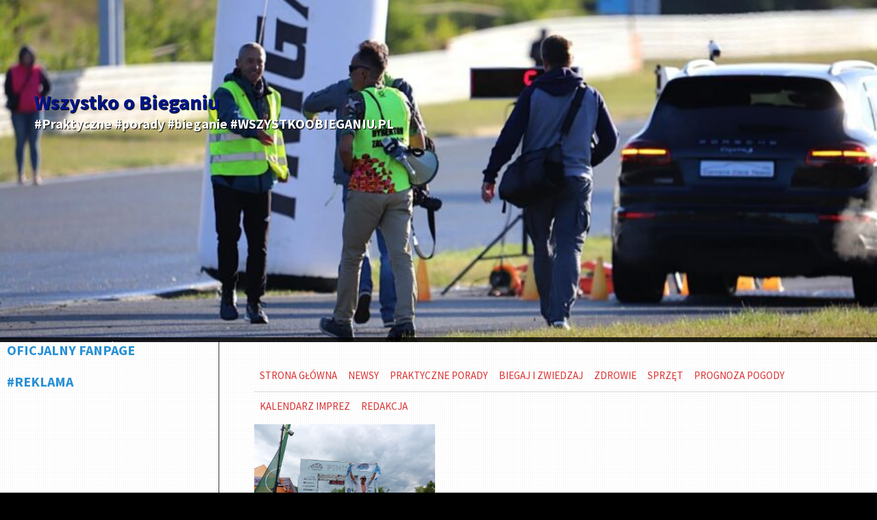

--- FILE ---
content_type: text/html; charset=UTF-8
request_url: https://wszystkoobieganiu.pl/tag/marbruk-triathlon-charzykowy/
body_size: 11997
content:
<!DOCTYPE html>
<html lang="pl-PL">
	<head>
		<meta charset="UTF-8" />
		<title>Marbruk Triathlon Charzykowy | Wszystko o Bieganiu</title>
		<meta name="viewport" content="width=device-width, initial-scale=1.0">
		<link rel="profile" href="http://gmpg.org/xfn/11">
		<link rel="pingback" href="https://wszystkoobieganiu.pl/xmlrpc.php">

		<title>Marbruk Triathlon Charzykowy &#8211; Wszystko o Bieganiu</title>
<meta name='robots' content='max-image-preview:large' />
<link rel='dns-prefetch' href='//fonts.googleapis.com' />
<link rel='dns-prefetch' href='//s.w.org' />
<link rel="alternate" type="application/rss+xml" title="Wszystko o Bieganiu &raquo; Kanał z wpisami" href="https://wszystkoobieganiu.pl/feed/" />
<link rel="alternate" type="application/rss+xml" title="Wszystko o Bieganiu &raquo; Kanał z komentarzami" href="https://wszystkoobieganiu.pl/comments/feed/" />
<link rel="alternate" type="application/rss+xml" title="Wszystko o Bieganiu &raquo; Kanał z wpisami otagowanymi jako Marbruk Triathlon Charzykowy" href="https://wszystkoobieganiu.pl/tag/marbruk-triathlon-charzykowy/feed/" />
		<!-- This site uses the Google Analytics by ExactMetrics plugin v6.7.0 - Using Analytics tracking - https://www.exactmetrics.com/ -->
							<script src="//www.googletagmanager.com/gtag/js?id=UA-103166609-1"  type="text/javascript" data-cfasync="false"></script>
			<script type="text/javascript" data-cfasync="false">
				var em_version = '6.7.0';
				var em_track_user = true;
				var em_no_track_reason = '';
				
								var disableStr = 'ga-disable-UA-103166609-1';

				/* Function to detect opted out users */
				function __gtagTrackerIsOptedOut() {
					return document.cookie.indexOf( disableStr + '=true' ) > - 1;
				}

				/* Disable tracking if the opt-out cookie exists. */
				if ( __gtagTrackerIsOptedOut() ) {
					window[disableStr] = true;
				}

				/* Opt-out function */
				function __gtagTrackerOptout() {
					document.cookie = disableStr + '=true; expires=Thu, 31 Dec 2099 23:59:59 UTC; path=/';
					window[disableStr] = true;
				}

				if ( 'undefined' === typeof gaOptout ) {
					function gaOptout() {
						__gtagTrackerOptout();
					}
				}
								window.dataLayer = window.dataLayer || [];
				if ( em_track_user ) {
					function __gtagTracker() {dataLayer.push( arguments );}
					__gtagTracker( 'js', new Date() );
					__gtagTracker( 'set', {
						'developer_id.dNDMyYj' : true,
						                    });
					__gtagTracker( 'config', 'UA-103166609-1', {
						forceSSL:true,					} );
										window.gtag = __gtagTracker;										(
						function () {
							/* https://developers.google.com/analytics/devguides/collection/analyticsjs/ */
							/* ga and __gaTracker compatibility shim. */
							var noopfn = function () {
								return null;
							};
							var newtracker = function () {
								return new Tracker();
							};
							var Tracker = function () {
								return null;
							};
							var p = Tracker.prototype;
							p.get = noopfn;
							p.set = noopfn;
							p.send = function (){
								var args = Array.prototype.slice.call(arguments);
								args.unshift( 'send' );
								__gaTracker.apply(null, args);
							};
							var __gaTracker = function () {
								var len = arguments.length;
								if ( len === 0 ) {
									return;
								}
								var f = arguments[len - 1];
								if ( typeof f !== 'object' || f === null || typeof f.hitCallback !== 'function' ) {
									if ( 'send' === arguments[0] ) {
										var hitConverted, hitObject = false, action;
										if ( 'event' === arguments[1] ) {
											if ( 'undefined' !== typeof arguments[3] ) {
												hitObject = {
													'eventAction': arguments[3],
													'eventCategory': arguments[2],
													'eventLabel': arguments[4],
													'value': arguments[5] ? arguments[5] : 1,
												}
											}
										}
										if ( typeof arguments[2] === 'object' ) {
											hitObject = arguments[2];
										}
										if ( typeof arguments[5] === 'object' ) {
											Object.assign( hitObject, arguments[5] );
										}
										if ( 'undefined' !== typeof (
											arguments[1].hitType
										) ) {
											hitObject = arguments[1];
										}
										if ( hitObject ) {
											action = 'timing' === arguments[1].hitType ? 'timing_complete' : hitObject.eventAction;
											hitConverted = mapArgs( hitObject );
											__gtagTracker( 'event', action, hitConverted );
										}
									}
									return;
								}

								function mapArgs( args ) {
									var gaKey, hit = {};
									var gaMap = {
										'eventCategory': 'event_category',
										'eventAction': 'event_action',
										'eventLabel': 'event_label',
										'eventValue': 'event_value',
										'nonInteraction': 'non_interaction',
										'timingCategory': 'event_category',
										'timingVar': 'name',
										'timingValue': 'value',
										'timingLabel': 'event_label',
									};
									for ( gaKey in gaMap ) {
										if ( 'undefined' !== typeof args[gaKey] ) {
											hit[gaMap[gaKey]] = args[gaKey];
										}
									}
									return hit;
								}

								try {
									f.hitCallback();
								} catch ( ex ) {
								}
							};
							__gaTracker.create = newtracker;
							__gaTracker.getByName = newtracker;
							__gaTracker.getAll = function () {
								return [];
							};
							__gaTracker.remove = noopfn;
							__gaTracker.loaded = true;
							window['__gaTracker'] = __gaTracker;
						}
					)();
									} else {
										console.log( "" );
					( function () {
							function __gtagTracker() {
								return null;
							}
							window['__gtagTracker'] = __gtagTracker;
							window['gtag'] = __gtagTracker;
					} )();
									}
			</script>
				<!-- / Google Analytics by ExactMetrics -->
				<script type="text/javascript">
			window._wpemojiSettings = {"baseUrl":"https:\/\/s.w.org\/images\/core\/emoji\/13.0.1\/72x72\/","ext":".png","svgUrl":"https:\/\/s.w.org\/images\/core\/emoji\/13.0.1\/svg\/","svgExt":".svg","source":{"concatemoji":"https:\/\/wszystkoobieganiu.pl\/wp-includes\/js\/wp-emoji-release.min.js?ver=5.7.14"}};
			!function(e,a,t){var n,r,o,i=a.createElement("canvas"),p=i.getContext&&i.getContext("2d");function s(e,t){var a=String.fromCharCode;p.clearRect(0,0,i.width,i.height),p.fillText(a.apply(this,e),0,0);e=i.toDataURL();return p.clearRect(0,0,i.width,i.height),p.fillText(a.apply(this,t),0,0),e===i.toDataURL()}function c(e){var t=a.createElement("script");t.src=e,t.defer=t.type="text/javascript",a.getElementsByTagName("head")[0].appendChild(t)}for(o=Array("flag","emoji"),t.supports={everything:!0,everythingExceptFlag:!0},r=0;r<o.length;r++)t.supports[o[r]]=function(e){if(!p||!p.fillText)return!1;switch(p.textBaseline="top",p.font="600 32px Arial",e){case"flag":return s([127987,65039,8205,9895,65039],[127987,65039,8203,9895,65039])?!1:!s([55356,56826,55356,56819],[55356,56826,8203,55356,56819])&&!s([55356,57332,56128,56423,56128,56418,56128,56421,56128,56430,56128,56423,56128,56447],[55356,57332,8203,56128,56423,8203,56128,56418,8203,56128,56421,8203,56128,56430,8203,56128,56423,8203,56128,56447]);case"emoji":return!s([55357,56424,8205,55356,57212],[55357,56424,8203,55356,57212])}return!1}(o[r]),t.supports.everything=t.supports.everything&&t.supports[o[r]],"flag"!==o[r]&&(t.supports.everythingExceptFlag=t.supports.everythingExceptFlag&&t.supports[o[r]]);t.supports.everythingExceptFlag=t.supports.everythingExceptFlag&&!t.supports.flag,t.DOMReady=!1,t.readyCallback=function(){t.DOMReady=!0},t.supports.everything||(n=function(){t.readyCallback()},a.addEventListener?(a.addEventListener("DOMContentLoaded",n,!1),e.addEventListener("load",n,!1)):(e.attachEvent("onload",n),a.attachEvent("onreadystatechange",function(){"complete"===a.readyState&&t.readyCallback()})),(n=t.source||{}).concatemoji?c(n.concatemoji):n.wpemoji&&n.twemoji&&(c(n.twemoji),c(n.wpemoji)))}(window,document,window._wpemojiSettings);
		</script>
		<!-- wszystkoobieganiu.pl is managing ads with Advanced Ads --><script>
						advanced_ads_ready=function(){var fns=[],listener,doc=typeof document==="object"&&document,hack=doc&&doc.documentElement.doScroll,domContentLoaded="DOMContentLoaded",loaded=doc&&(hack?/^loaded|^c/:/^loaded|^i|^c/).test(doc.readyState);if(!loaded&&doc){listener=function(){doc.removeEventListener(domContentLoaded,listener);window.removeEventListener("load",listener);loaded=1;while(listener=fns.shift())listener()};doc.addEventListener(domContentLoaded,listener);window.addEventListener("load",listener)}return function(fn){loaded?setTimeout(fn,0):fns.push(fn)}}();
						</script>
		<style type="text/css">
img.wp-smiley,
img.emoji {
	display: inline !important;
	border: none !important;
	box-shadow: none !important;
	height: 1em !important;
	width: 1em !important;
	margin: 0 .07em !important;
	vertical-align: -0.1em !important;
	background: none !important;
	padding: 0 !important;
}
</style>
	<link rel='stylesheet' id='metaslider-nivo-slider-css'  href='https://wszystkoobieganiu.pl/wp-content/plugins/ml-slider/assets/sliders/nivoslider/nivo-slider.css?ver=3.20.3' type='text/css' media='all' property='stylesheet' />
<link rel='stylesheet' id='metaslider-public-css'  href='https://wszystkoobieganiu.pl/wp-content/plugins/ml-slider/assets/metaslider/public.css?ver=3.20.3' type='text/css' media='all' property='stylesheet' />
<link rel='stylesheet' id='metaslider-nivo-slider-default-css'  href='https://wszystkoobieganiu.pl/wp-content/plugins/ml-slider/assets/sliders/nivoslider/themes/default/default.css?ver=3.20.3' type='text/css' media='all' property='stylesheet' />
<link rel='stylesheet' id='wp-block-library-css'  href='https://wszystkoobieganiu.pl/wp-includes/css/dist/block-library/style.min.css?ver=5.7.14' type='text/css' media='all' />
<link rel='stylesheet' id='easy-facebook-likebox-custom-fonts-css'  href='https://wszystkoobieganiu.pl/wp-content/plugins/easy-facebook-likebox/frontend/assets/css/esf-custom-fonts.css?ver=5.7.14' type='text/css' media='all' />
<link rel='stylesheet' id='easy-facebook-likebox-popup-styles-css'  href='https://wszystkoobieganiu.pl/wp-content/plugins/easy-facebook-likebox/facebook/frontend/assets/css/magnific-popup.css?ver=6.2.3' type='text/css' media='all' />
<link rel='stylesheet' id='easy-facebook-likebox-frontend-css'  href='https://wszystkoobieganiu.pl/wp-content/plugins/easy-facebook-likebox/facebook/frontend/assets/css/easy-facebook-likebox-frontend.css?ver=6.2.3' type='text/css' media='all' />
<link rel='stylesheet' id='easy-facebook-likebox-customizer-style-css'  href='https://wszystkoobieganiu.pl/wp-admin/admin-ajax.php?action=easy-facebook-likebox-customizer-style&#038;ver=6.2.3' type='text/css' media='all' />
<link rel='stylesheet' id='parent-style-css'  href='https://wszystkoobieganiu.pl/wp-content/themes/metro-creativex/style.css?ver=5.7.14' type='text/css' media='all' />
<link rel='stylesheet' id='metro_pirate-child-style-css'  href='https://wszystkoobieganiu.pl/wp-content/themes/metro-pirate/style.css?ver=5.7.14' type='text/css' media='all' />
<link rel='stylesheet' id='metro_creativex-style-css'  href='https://wszystkoobieganiu.pl/wp-content/themes/metro-pirate/style.css?ver=5.7.14' type='text/css' media='all' />
<link rel='stylesheet' id='metro_creativex_opensans-font-css'  href='//fonts.googleapis.com/css?family=Open+Sans%3A300italic%2C400italic%2C600italic%2C700italic%2C800italic%2C400%2C300%2C600%2C700%2C800&#038;ver=5.7.14' type='text/css' media='all' />
<link rel='stylesheet' id='metro_creativex_sourcesans-font-css'  href='//fonts.googleapis.com/css?family=Source+Sans+Pro%3A200%2C300%2C400%2C600%2C700%2C900%2C200italic%2C300italic%2C400italic%2C600italic%2C700italic%2C900italic&#038;ver=5.7.14' type='text/css' media='all' />
<link rel='stylesheet' id='esf-custom-fonts-css'  href='https://wszystkoobieganiu.pl/wp-content/plugins/easy-facebook-likebox/frontend/assets/css/esf-custom-fonts.css?ver=5.7.14' type='text/css' media='all' />
<link rel='stylesheet' id='esf-insta-frontend-css'  href='https://wszystkoobieganiu.pl/wp-content/plugins/easy-facebook-likebox//instagram/frontend/assets/css/esf-insta-frontend.css?ver=5.7.14' type='text/css' media='all' />
<link rel='stylesheet' id='esf-insta-customizer-style-css'  href='https://wszystkoobieganiu.pl/wp-admin/admin-ajax.php?action=esf-insta-customizer-style&#038;ver=5.7.14' type='text/css' media='all' />
<script type='text/javascript' src='https://wszystkoobieganiu.pl/wp-includes/js/jquery/jquery.min.js?ver=3.5.1' id='jquery-core-js'></script>
<script type='text/javascript' src='https://wszystkoobieganiu.pl/wp-includes/js/jquery/jquery-migrate.min.js?ver=3.3.2' id='jquery-migrate-js'></script>
<script type='text/javascript' src='https://wszystkoobieganiu.pl/wp-content/plugins/ml-slider/assets/sliders/nivoslider/jquery.nivo.slider.pack.js?ver=3.20.3' id='metaslider-nivo-slider-js'></script>
<script type='text/javascript' id='metaslider-nivo-slider-js-after'>
var metaslider_2260 = function($) {
            $('#metaslider_2260').nivoSlider({ 
                boxCols:7,
                boxRows:5,
                pauseTime:3000,
                effect:"fold",
                controlNav:false,
                directionNav:true,
                pauseOnHover:true,
                animSpeed:600,
                prevText:"Poprzedni",
                nextText:"Następny",
                slices:15,
                manualAdvance:false
            });
            $(document).trigger('metaslider/initialized', '#metaslider_2260');
        };
        var timer_metaslider_2260 = function() {
            var slider = !window.jQuery ? window.setTimeout(timer_metaslider_2260, 100) : !jQuery.isReady ? window.setTimeout(timer_metaslider_2260, 1) : metaslider_2260(window.jQuery);
        };
        timer_metaslider_2260();
</script>
<script type='text/javascript' id='exactmetrics-frontend-script-js-extra'>
/* <![CDATA[ */
var exactmetrics_frontend = {"js_events_tracking":"true","download_extensions":"zip,mp3,mpeg,pdf,docx,pptx,xlsx,rar","inbound_paths":"[{\"path\":\"\\\/go\\\/\",\"label\":\"affiliate\"},{\"path\":\"\\\/recommend\\\/\",\"label\":\"affiliate\"}]","home_url":"https:\/\/wszystkoobieganiu.pl","hash_tracking":"false","ua":"UA-103166609-1"};
/* ]]> */
</script>
<script type='text/javascript' src='https://wszystkoobieganiu.pl/wp-content/plugins/google-analytics-dashboard-for-wp/assets/js/frontend-gtag.min.js?ver=6.7.0' id='exactmetrics-frontend-script-js'></script>
<script type='text/javascript' src='https://wszystkoobieganiu.pl/wp-content/plugins/easy-facebook-likebox/facebook/frontend/assets/js/jquery.magnific-popup.min.js?ver=6.2.3' id='easy-facebook-likebox-popup-script-js'></script>
<script type='text/javascript' id='easy-facebook-likebox-public-script-js-extra'>
/* <![CDATA[ */
var public_ajax = {"ajax_url":"https:\/\/wszystkoobieganiu.pl\/wp-admin\/admin-ajax.php","efbl_is_fb_pro":""};
/* ]]> */
</script>
<script type='text/javascript' src='https://wszystkoobieganiu.pl/wp-content/plugins/easy-facebook-likebox/facebook/frontend/assets/js/public.js?ver=6.2.3' id='easy-facebook-likebox-public-script-js'></script>
<script type='text/javascript' id='advanced-ads-advanced-js-js-extra'>
/* <![CDATA[ */
var advads_options = {"blog_id":"1","privacy":{"enabled":false,"state":"not_needed"}};
/* ]]> */
</script>
<script type='text/javascript' src='https://wszystkoobieganiu.pl/wp-content/plugins/advanced-ads/public/assets/js/advanced.min.js?ver=1.24.2' id='advanced-ads-advanced-js-js'></script>
<script type='text/javascript' src='https://wszystkoobieganiu.pl/wp-content/plugins/easy-facebook-likebox/frontend/assets/js/imagesloaded.pkgd.min.js?ver=5.7.14' id='imagesloaded.pkgd.min-js'></script>
<script type='text/javascript' id='esf-insta-public-js-extra'>
/* <![CDATA[ */
var esf_insta = {"ajax_url":"https:\/\/wszystkoobieganiu.pl\/wp-admin\/admin-ajax.php","version":"free","nonce":"0f8a535cd9"};
/* ]]> */
</script>
<script type='text/javascript' src='https://wszystkoobieganiu.pl/wp-content/plugins/easy-facebook-likebox//instagram/frontend/assets/js/esf-insta-public.js?ver=1' id='esf-insta-public-js'></script>
<link rel="https://api.w.org/" href="https://wszystkoobieganiu.pl/wp-json/" /><link rel="alternate" type="application/json" href="https://wszystkoobieganiu.pl/wp-json/wp/v2/tags/759" /><link rel="EditURI" type="application/rsd+xml" title="RSD" href="https://wszystkoobieganiu.pl/xmlrpc.php?rsd" />
<link rel="wlwmanifest" type="application/wlwmanifest+xml" href="https://wszystkoobieganiu.pl/wp-includes/wlwmanifest.xml" /> 
<meta name="generator" content="WordPress 5.7.14" />
<style type="text/css" id="custom-background-css">
body.custom-background { background-color: #000000; }
</style>
	<link rel="icon" href="https://wszystkoobieganiu.pl/wp-content/uploads/2018/03/cropped-Wszystkoobieganiu.pl_cover_facebook-32x32.jpg" sizes="32x32" />
<link rel="icon" href="https://wszystkoobieganiu.pl/wp-content/uploads/2018/03/cropped-Wszystkoobieganiu.pl_cover_facebook-192x192.jpg" sizes="192x192" />
<link rel="apple-touch-icon" href="https://wszystkoobieganiu.pl/wp-content/uploads/2018/03/cropped-Wszystkoobieganiu.pl_cover_facebook-180x180.jpg" />
<meta name="msapplication-TileImage" content="https://wszystkoobieganiu.pl/wp-content/uploads/2018/03/cropped-Wszystkoobieganiu.pl_cover_facebook-270x270.jpg" />
		<style type="text/css" id="wp-custom-css">
			div.advads-edit-bar {
    position: relative;
    top: auto;
    left: auto;
    height: initial;
    display: block;
    z-index: 10000;
    animation: advads-edit-appear 2s linear 1;
}

nav { display: none; }
.left-sidebar { padding-top: 0px; }
.left-sidebar li { line-height: 2rem; font-family: Arial; font-size: 1.2rem; min-height: 2rem;}
.left-sidebar li a {color: grey !important }

.header-top-image {
    max-height: 600px;
    width: 100%;
    overflow: hidden;
    margin-top: -100px;
}

.openmenuresp {
	display: none;
}

.left-sidebar aside {
	margin-top: 0;
	margin-bottom: 20px;
	width: 94%;
	float: none !important;
	padding-left: 10px;
}


#topside {
	padding-top: 25px;
}

#logo {
	  padding-bottom: 20px;
    z-index: 1000;
    position: absolute;
    top: 80px;
    left: 0;
    margin: 50px;
    color: #fff !important;
    text-shadow: 1px 1px 1px #000;
}

#topside h1 {
	display: none;
}

.left-sidebar .widget-title {
	  line-height: 1.2em;
    margin-bottom: 20px;
}

.adsbygoogle {
    height: auto !important;
}

#searchform {
	display: none;
}

#topside .pages {
    width: 100%;
}

#topside .pages ul a {
    line-height: 4.6rem;
    color: #000 !important;
    font-size: 1.5rem;
    font-weight: 400;
    display: block;
    padding: 0px 8px;
    width: 100%;
    text-transform: uppercase;
}

#topside .pages li li a {
    color: #fff !important;
    padding: 0;
    line-height: 2.6rem;
}

.logo-img {
	  position: relative;
    margin-top: 20px;
    margin-left: 50px;
}

.bg-stuff {
	min-height: 402px;
	max-height: 402px;
	overflow: hidden;
}

.bg-stuff .post_content a {
	height: 72px;
    display: table-cell !important;
    vertical-align: middle;
}

.bg-stuff .img img {
	min-height: 200px;
	max-height: 200px;
}

.wszys-pod-naglowkiem a {
	width: 100%;
    margin: auto;
    text-align: center;
    display: block;
}

@media (max-width: 768px) and (orientation: portrait) {
	#logo {
		top: 20px;
		width: 100%;
	}

	#logo h1 {
		font-size: 24px;
	}

	#logo h2 {
		font-size: 14px;
		width: 100%;
	}
	
	.bg-stuff .img img {
    min-height: auto;
    max-height: initial;
  }
}

@media (max-width: 576px) and (orientation: portrait) {
	.logo-img {
		max-width: 320px;
		width: 100%;
		position: relative;
		margin-top: 20px;
		margin-left: 5px;
	}
}

.post blockquote {
    background: #FFF;
}

#topside {
    min-height: 9.5rem;
}		</style>
			</head>
	<body class="archive tag tag-marbruk-triathlon-charzykowy tag-759 custom-background aa-prefix-wszys-">
<div class="header-top-image">
<a href="http://wszystkoobieganiu.pl/"><img src="http://wszystkoobieganiu.pl/wp-content/uploads/2018/03/logo.png" class="logo-img" /></a>
<div id="metaslider-id-2260" style="width: 100%;" class="ml-slider-3-20-3 metaslider metaslider-nivo metaslider-2260 ml-slider">
    <div id="metaslider_container_2260">
        <div class='slider-wrapper theme-default'><div class='ribbon'></div><div id='metaslider_2260' class='nivoSlider'><img src="https://wszystkoobieganiu.pl/wp-content/uploads/2018/03/logo-890x400.jpg" height="400" width="890" title="logo" alt="" class="slider-2260 slide-2323" /><img src="https://wszystkoobieganiu.pl/wp-content/uploads/2023/10/IMG-8711-890x400.jpg" height="400" width="890" data-caption="V Bieg Ognia i Wody #10km #wyścigowadycha" title="IMG-8711" alt="" class="slider-2260 slide-7128" /><img src="https://wszystkoobieganiu.pl/wp-content/uploads/2024/07/buty-publikacja-1-826x371.jpg" height="400" width="890" title="buty publikacja" alt="" class="slider-2260 slide-10352" /><img src="https://wszystkoobieganiu.pl/wp-content/uploads/2025/10/VIII-Bieg-Ognia-i-Wody-tor-Poznan-09-890x400.jpg" height="400" width="890" title="VIII-Bieg-Ognia-i-Wody-tor-Poznan-09" alt="" class="slider-2260 slide-10671" /><img src="https://wszystkoobieganiu.pl/wp-content/uploads/2022/10/Bursztynowy_Festiwal_Biegowy_2019-103-890x400.jpg" height="400" width="890" title="Bursztynowy_Festiwal_Biegowy_2019-103" alt="" class="slider-2260 slide-10672" /></div></div>
        
    </div>
</div></div>

		
	<header class="header">
						<div id="logo">
				
				
				<div class="header-logo-wrap"><h1 class='site-title'><a href='https://wszystkoobieganiu.pl/' title='Wszystko o Bieganiu' rel='home'>Wszystko o Bieganiu</a></h1><h2 class='site-description'>#Praktyczne #porady #bieganie #WSZYSTKOOBIEGANIU.PL</h2></div>			</div><!-- /logo -->
			<div class="openmenuresp">Menu</div>
						<div class="navrespgradient"></div>
				
	<nav>
		
				<a href="https://wszystkoobieganiu.pl/category/praktyczne-porady/abc-dla-poczatkujacych/" class="color-code" title="ABC dla początkujących">
					<span>ABC dla początkujących</span>
					<div class="read bg-code">
						<p>55</p><span>articles</span>
					</div>
				</a>
				<a href="https://wszystkoobieganiu.pl/category/academic-writing-2018/" class="color-code" title="Academic Writing 2018">
					<span>Academic Writing 2018</span>
					<div class="read bg-code">
						<p>1</p><span>article</span>
					</div>
				</a>
				<a href="https://wszystkoobieganiu.pl/category/akademia-mlodych-olimpijczykow/" class="color-code" title="Akademia Młodych Olimpijczyków">
					<span>Akademia Młodych Olimpijczyków</span>
					<div class="read bg-code">
						<p>11</p><span>articles</span>
					</div>
				</a>
				<a href="https://wszystkoobieganiu.pl/category/nasze-imprezy/" class="color-code" title="Biegaj i Zwiedzaj">
					<span>Biegaj i Zwiedzaj</span>
					<div class="read bg-code">
						<p>171</p><span>articles</span>
					</div>
				</a>
				<a href="https://wszystkoobieganiu.pl/category/duathlon-tor-poznan/" class="color-code" title="Duathlon Tor Poznań">
					<span>Duathlon Tor Poznań</span>
					<div class="read bg-code">
						<p>6</p><span>articles</span>
					</div>
				</a>
				<a href="https://wszystkoobieganiu.pl/category/inne-sporty/" class="color-code" title="inne sporty">
					<span>inne sporty</span>
					<div class="read bg-code">
						<p>2</p><span>articles</span>
					</div>
				</a>
				<a href="https://wszystkoobieganiu.pl/category/zdrowie/kontuzje/" class="color-code" title="Kontuzje">
					<span>Kontuzje</span>
					<div class="read bg-code">
						<p>18</p><span>articles</span>
					</div>
				</a>
				<a href="https://wszystkoobieganiu.pl/category/meet-russian-girls/" class="color-code" title="Meet Russian Girls">
					<span>Meet Russian Girls</span>
					<div class="read bg-code">
						<p>1</p><span>article</span>
					</div>
				</a>
				<a href="https://wszystkoobieganiu.pl/category/nasz-patronat/" class="color-code" title="Nasz Patronat">
					<span>Nasz Patronat</span>
					<div class="read bg-code">
						<p>25</p><span>articles</span>
					</div>
				</a>
				<a href="https://wszystkoobieganiu.pl/category/newsy/" class="color-code" title="NEWSY">
					<span>NEWSY</span>
					<div class="read bg-code">
						<p>691</p><span>articles</span>
					</div>
				</a>
				<a href="https://wszystkoobieganiu.pl/category/sprzet/obuwie/" class="color-code" title="Obuwie">
					<span>Obuwie</span>
					<div class="read bg-code">
						<p>10</p><span>articles</span>
					</div>
				</a>
				<a href="https://wszystkoobieganiu.pl/category/sprzet/odziez/" class="color-code" title="Odzież">
					<span>Odzież</span>
					<div class="read bg-code">
						<p>6</p><span>articles</span>
					</div>
				</a>
				<a href="https://wszystkoobieganiu.pl/category/praktyczne-porady/odzywianie/" class="color-code" title="Odżywianie">
					<span>Odżywianie</span>
					<div class="read bg-code">
						<p>29</p><span>articles</span>
					</div>
				</a>
				<a href="https://wszystkoobieganiu.pl/category/praktyczne-porady/plany-treningowe/" class="color-code" title="Plany treningowe">
					<span>Plany treningowe</span>
					<div class="read bg-code">
						<p>22</p><span>articles</span>
					</div>
				</a>
				<a href="https://wszystkoobieganiu.pl/category/praktyczne-porady/" class="color-code" title="Praktyczne Porady">
					<span>Praktyczne Porady</span>
					<div class="read bg-code">
						<p>96</p><span>articles</span>
					</div>
				</a>
				<a href="https://wszystkoobieganiu.pl/category/przygotowanie-kondycyjne/" class="color-code" title="przygotowanie kondycyjne">
					<span>przygotowanie kondycyjne</span>
					<div class="read bg-code">
						<p>3</p><span>articles</span>
					</div>
				</a>
				<a href="https://wszystkoobieganiu.pl/category/zdrowie/psychologia-sportu/" class="color-code" title="Psychologia sportu">
					<span>Psychologia sportu</span>
					<div class="read bg-code">
						<p>27</p><span>articles</span>
					</div>
				</a>
				<a href="https://wszystkoobieganiu.pl/category/zdrowie/regeneracja/" class="color-code" title="Regeneracja">
					<span>Regeneracja</span>
					<div class="read bg-code">
						<p>39</p><span>articles</span>
					</div>
				</a>
				<a href="https://wszystkoobieganiu.pl/category/sprzet/" class="color-code" title="Sprzęt">
					<span>Sprzęt</span>
					<div class="read bg-code">
						<p>21</p><span>articles</span>
					</div>
				</a>
				<a href="https://wszystkoobieganiu.pl/category/sprzet/technologie/" class="color-code" title="Technologie">
					<span>Technologie</span>
					<div class="read bg-code">
						<p>11</p><span>articles</span>
					</div>
				</a>
				<a href="https://wszystkoobieganiu.pl/category/triathlon/" class="color-code" title="Triathlon">
					<span>Triathlon</span>
					<div class="read bg-code">
						<p>30</p><span>articles</span>
					</div>
				</a>
				<a href="https://wszystkoobieganiu.pl/category/newsy/zapowiedzi/" class="color-code" title="Zapowiedzi">
					<span>Zapowiedzi</span>
					<div class="read bg-code">
						<p>250</p><span>articles</span>
					</div>
				</a>
				<a href="https://wszystkoobieganiu.pl/category/zdrowie/" class="color-code" title="Zdrowie">
					<span>Zdrowie</span>
					<div class="read bg-code">
						<p>78</p><span>articles</span>
					</div>
				</a>	</nav>
	
	<div class="left-sidebar sidebar-desktop">
		<aside id="easy_facebook_page_plugin-2" class="widget widget_easy_facebook_page_plugin"><h3 class="widget-title">OFICJALNY FANPAGE</h3><div id="fb-root"></div>
					<script>(function(d, s, id) {
					  var js, fjs = d.getElementsByTagName(s)[0];
					  if (d.getElementById(id)) return;
					  js = d.createElement(s); js.id = id;
					  js.async=true; 
					  js.src = "//connect.facebook.net/pl_PL/all.js#xfbml=1&appId=395202813876688";
					  fjs.parentNode.insertBefore(js, fjs);
					}(document, 'script', 'facebook-jssdk'));</script> <div class="efbl-like-box 1">
							<div class="fb-page" data-animclass="fadeIn" data-href="https://www.facebook.com/wszystkoobieganiu" data-hide-cover=false data-width="330"   data-height="" data-show-facepile=false  data-show-posts=false data-adapt-container-width=true data-hide-cta=false data-small-header="false">
							</div> 
							
						</div>
					</aside><br style="clear:both"><aside class="widget wszys-widget"><h3 class="widget-title">#REKLAMA</h3><div style="margin-left: auto; margin-right: auto; text-align: center; clear: both; " id="wszys-1784348627"><script async src="//pagead2.googlesyndication.com/pagead/js/adsbygoogle.js"></script>
<ins class="adsbygoogle" style="display:inline-block;width:220px;height:600px;" 
data-ad-client="ca-pub-4830703668980468" 
data-ad-slot="3938586721"></ins> 
<script> 
(adsbygoogle = window.adsbygoogle || []).push({}); 
</script>
</div></aside><br style="clear:both">
		<aside id="recent-posts-2" class="widget widget_recent_entries">
		<h3 class="widget-title">#NAJNOWSZE WIADOMOŚCI</h3>
		<ul>
											<li>
					<a href="https://wszystkoobieganiu.pl/zdrowa-dieta-weglowodany-w-diecie-biegacza/">Zdrowa dieta. Węglowodany w diecie biegacza</a>
									</li>
											<li>
					<a href="https://wszystkoobieganiu.pl/dlaczego-warto-rozpoczac-treningi-biegowe/">Dlaczego warto rozpocząć treningi biegowe?</a>
									</li>
											<li>
					<a href="https://wszystkoobieganiu.pl/starter-strategia-osiagania-celow/">Praktyczne porady Przemka Walewskiego. Zaplanuj strategię i rusz do walki!</a>
									</li>
											<li>
					<a href="https://wszystkoobieganiu.pl/henryk-braun-kto-biega-cale-zycie-ten-sie-czuje-znakomicie/">Henryk Braun: Kto biega całe życie, ten się czuje znakomicie!</a>
									</li>
											<li>
					<a href="https://wszystkoobieganiu.pl/starter-dzien-zawodow-i-prawa-murphyego/">Praktyczne porady Przemka Walewskiego. Przygotuj się do pierwszego startu w Nowym Roku!</a>
									</li>
											<li>
					<a href="https://wszystkoobieganiu.pl/zdrowo-i-swiatecznie-przy-wigilijnym-stole/">Przy świątecznym stole  radośnie, smacznie i &#8230; zdrowo!</a>
									</li>
											<li>
					<a href="https://wszystkoobieganiu.pl/praktyczne-porady-przemka-walewskiego-pesel-czyli-jak-mierzyc-zamiary-wedlug-wieku/">Praktyczne porady Przemka Walewskiego. PESEL? Nie bój się nowych wyzwań!</a>
									</li>
											<li>
					<a href="https://wszystkoobieganiu.pl/nie-poddawaj-sie-zwyciestwo-to-cos-wiecej-niz-pierwsze-miejsce/">Praktyczne porady Przemka Walewskiego. Zwycięstwo to coś więcej niż tylko pierwsze miejsce!</a>
									</li>
											<li>
					<a href="https://wszystkoobieganiu.pl/zapraszamy-na-trening-z-legenda-maratonow-haile-gebrselassie/">Zapraszamy na trening z legendarnym Haile Gebrselassie!</a>
									</li>
											<li>
					<a href="https://wszystkoobieganiu.pl/jak-aktywnosc-fizyczna-wplywa-na-odzywienie-organizmu/">Dlaczego należy regularnie robić badania będąc osobą aktywną fizycznie?</a>
									</li>
					</ul>

		</aside><br style="clear:both"><aside id="text-2" class="widget widget_text"><h3 class="widget-title">NASZE REKOMENDACJE</h3>			<div class="textwidget"><p align="center"><a href="http://www.trigar.pl" target="_blanc" rel="noopener"><img loading="lazy" class="" src="http://wszystkoobieganiu.pl/wp-content/uploads/2017/06/trigar_logo.jpg" alt="Logo Trigar" width="160" height="41" /></a> <a href="http://www.dynasplint.pl" target="_blanc" rel="noopener"><img loading="lazy" class="" src="http://wszystkoobieganiu.pl/wp-content/uploads/2017/06/logo_dynsplint.jpg" alt="Logo Dynsplint" width="129" height="80" /></a> <a href="http://www.itaka.pl/"><img loading="lazy" class="" src="http://wszystkoobieganiu.pl/wp-content/uploads/2017/07/logo_itaka.png" alt="Logo Itaka" width="119" height="84" /></a> <a href="http://www.telewizjastk.pl/"><img loading="lazy" class="" src="http://wszystkoobieganiu.pl/wp-content/uploads/2017/07/LOGO_STK.jpg" alt="Logo Telewizji STK" width="127" height="58" /></a> <a href="http://www.martombike.com" target="_blanc" rel="noopener"><img loading="lazy" class="" src="http://wszystkoobieganiu.pl/wp-content/uploads/2017/06/logo_martombike.png" alt="Logo Martombike" width="123" height="67" /></a> <a href="https://www.abcgps.pl/"><img loading="lazy" class="alignnone size-full wp-image-6714" src="http://wszystkoobieganiu.pl/wp-content/uploads/2019/12/abc_logo_small.png" alt="abcGPS.pl - zegarki do biegania Garmin" width="180" height="74" /></a> <a href="https://boboking.pl/"><img loading="lazy" class="alignnone size-full wp-image-6715" src="http://wszystkoobieganiu.pl/wp-content/uploads/2019/12/boboking_logo_small.png" alt="BoboKing.pl - foteliki i wózki dla dzieci " width="180" height="76" /></a></p>
</div>
		</aside><br style="clear:both"><aside id="tag_cloud-2" class="widget widget_tag_cloud"><h3 class="widget-title">#TAGI NA TOPIE</h3><div class="tagcloud"><a href="https://wszystkoobieganiu.pl/tag/5-km/" class="tag-cloud-link tag-link-87 tag-link-position-1" style="font-size: 14.898550724638pt;" aria-label="5 km (42 elementy)">5 km</a>
<a href="https://wszystkoobieganiu.pl/tag/10-km/" class="tag-cloud-link tag-link-83 tag-link-position-2" style="font-size: 13.782608695652pt;" aria-label="10 km (32 elementy)">10 km</a>
<a href="https://wszystkoobieganiu.pl/tag/agrobex/" class="tag-cloud-link tag-link-222 tag-link-position-3" style="font-size: 9.3188405797101pt;" aria-label="Agrobex (11 elementów)">Agrobex</a>
<a href="https://wszystkoobieganiu.pl/tag/agrobex-cykl-biegow-5-5/" class="tag-cloud-link tag-link-140 tag-link-position-4" style="font-size: 12.565217391304pt;" aria-label="Agrobex Cykl Biegów 5/5 (24 elementy)">Agrobex Cykl Biegów 5/5</a>
<a href="https://wszystkoobieganiu.pl/tag/automobilklub-wielkopolski/" class="tag-cloud-link tag-link-240 tag-link-position-5" style="font-size: 13.478260869565pt;" aria-label="Automobilklub Wielkopolski (30 elementów)">Automobilklub Wielkopolski</a>
<a href="https://wszystkoobieganiu.pl/tag/bieg-agrobex-zalasewska-piatka/" class="tag-cloud-link tag-link-129 tag-link-position-6" style="font-size: 8.5072463768116pt;" aria-label="Bieg Agrobex zalasewska Piątka (9 elementów)">Bieg Agrobex zalasewska Piątka</a>
<a href="https://wszystkoobieganiu.pl/tag/biegaj-i-zwiedzaj/" class="tag-cloud-link tag-link-16 tag-link-position-7" style="font-size: 18.753623188406pt;" aria-label="biegaj i zwiedzaj (102 elementy)">biegaj i zwiedzaj</a>
<a href="https://wszystkoobieganiu.pl/tag/bieg-charytatywny/" class="tag-cloud-link tag-link-167 tag-link-position-8" style="font-size: 9.6231884057971pt;" aria-label="bieg charytatywny (12 elementów)">bieg charytatywny</a>
<a href="https://wszystkoobieganiu.pl/tag/bieg-czekoladowy/" class="tag-cloud-link tag-link-97 tag-link-position-9" style="font-size: 13.68115942029pt;" aria-label="Bieg Czekoladowy (31 elementów)">Bieg Czekoladowy</a>
<a href="https://wszystkoobieganiu.pl/tag/biegi-gorskie/" class="tag-cloud-link tag-link-13 tag-link-position-10" style="font-size: 11.753623188406pt;" aria-label="biegi górskie (20 elementów)">biegi górskie</a>
<a href="https://wszystkoobieganiu.pl/tag/biegi-w-terenie/" class="tag-cloud-link tag-link-11 tag-link-position-11" style="font-size: 9.3188405797101pt;" aria-label="biegi w terenie (11 elementów)">biegi w terenie</a>
<a href="https://wszystkoobieganiu.pl/tag/bieg-ognia-i-wody/" class="tag-cloud-link tag-link-173 tag-link-position-12" style="font-size: 11.753623188406pt;" aria-label="Bieg Ognia i Wody (20 elementów)">Bieg Ognia i Wody</a>
<a href="https://wszystkoobieganiu.pl/tag/bieg-po-schodach/" class="tag-cloud-link tag-link-15 tag-link-position-13" style="font-size: 11.95652173913pt;" aria-label="bieg po schodach (21 elementów)">bieg po schodach</a>
<a href="https://wszystkoobieganiu.pl/tag/bieg-po-schodach-collegium-altum/" class="tag-cloud-link tag-link-206 tag-link-position-14" style="font-size: 9.6231884057971pt;" aria-label="Bieg po schodach Collegium Altum (12 elementów)">Bieg po schodach Collegium Altum</a>
<a href="https://wszystkoobieganiu.pl/tag/dieta/" class="tag-cloud-link tag-link-34 tag-link-position-15" style="font-size: 11.347826086957pt;" aria-label="dieta (18 elementów)">dieta</a>
<a href="https://wszystkoobieganiu.pl/tag/domix-agd-poznan/" class="tag-cloud-link tag-link-626 tag-link-position-16" style="font-size: 9.6231884057971pt;" aria-label="Domix AGD Poznań (12 elementów)">Domix AGD Poznań</a>
<a href="https://wszystkoobieganiu.pl/tag/duathlon-tor-poznan/" class="tag-cloud-link tag-link-125 tag-link-position-17" style="font-size: 10.028985507246pt;" aria-label="Duathlon Tor Poznań (13 elementów)">Duathlon Tor Poznań</a>
<a href="https://wszystkoobieganiu.pl/tag/dynasplint/" class="tag-cloud-link tag-link-250 tag-link-position-18" style="font-size: 13.072463768116pt;" aria-label="Dynasplint (27 elementów)">Dynasplint</a>
<a href="https://wszystkoobieganiu.pl/tag/korona-polskich-polmaratonow/" class="tag-cloud-link tag-link-138 tag-link-position-19" style="font-size: 10.028985507246pt;" aria-label="Korona Polskich Półmaratonów (13 elementów)">Korona Polskich Półmaratonów</a>
<a href="https://wszystkoobieganiu.pl/tag/korona-wielkopolski-w-polmaratonie-2/" class="tag-cloud-link tag-link-78 tag-link-position-20" style="font-size: 13.68115942029pt;" aria-label="Korona Wielkopolski w Półmaratonie (31 elementów)">Korona Wielkopolski w Półmaratonie</a>
<a href="https://wszystkoobieganiu.pl/tag/koronawirus/" class="tag-cloud-link tag-link-497 tag-link-position-21" style="font-size: 8.5072463768116pt;" aria-label="Koronawirus (9 elementów)">Koronawirus</a>
<a href="https://wszystkoobieganiu.pl/tag/maraton/" class="tag-cloud-link tag-link-19 tag-link-position-22" style="font-size: 17.536231884058pt;" aria-label="maraton (77 elementów)">maraton</a>
<a href="https://wszystkoobieganiu.pl/tag/millano/" class="tag-cloud-link tag-link-625 tag-link-position-23" style="font-size: 10.028985507246pt;" aria-label="Millano (13 elementów)">Millano</a>
<a href="https://wszystkoobieganiu.pl/tag/mistrzostwa-wielkopolski-policji-10-km/" class="tag-cloud-link tag-link-185 tag-link-position-24" style="font-size: 11.144927536232pt;" aria-label="Mistrzostwa Wielkopolski Policji 10 km (17 elementów)">Mistrzostwa Wielkopolski Policji 10 km</a>
<a href="https://wszystkoobieganiu.pl/tag/nasz-patronat/" class="tag-cloud-link tag-link-107 tag-link-position-25" style="font-size: 22pt;" aria-label="Nasz Patronat (214 elementów)">Nasz Patronat</a>
<a href="https://wszystkoobieganiu.pl/tag/nawodnienie/" class="tag-cloud-link tag-link-29 tag-link-position-26" style="font-size: 8pt;" aria-label="nawodnienie (8 elementów)">nawodnienie</a>
<a href="https://wszystkoobieganiu.pl/tag/poznan/" class="tag-cloud-link tag-link-451 tag-link-position-27" style="font-size: 10.536231884058pt;" aria-label="Poznań (15 elementów)">Poznań</a>
<a href="https://wszystkoobieganiu.pl/tag/praktyczne-porady/" class="tag-cloud-link tag-link-108 tag-link-position-28" style="font-size: 14.492753623188pt;" aria-label="praktyczne porady (38 elementów)">praktyczne porady</a>
<a href="https://wszystkoobieganiu.pl/tag/przemek-walewski/" class="tag-cloud-link tag-link-131 tag-link-position-29" style="font-size: 12.869565217391pt;" aria-label="Przemek Walewski (26 elementów)">Przemek Walewski</a>
<a href="https://wszystkoobieganiu.pl/tag/przystan-posnania/" class="tag-cloud-link tag-link-492 tag-link-position-30" style="font-size: 9.6231884057971pt;" aria-label="Przystań Posnania (12 elementów)">Przystań Posnania</a>
<a href="https://wszystkoobieganiu.pl/tag/puchar-polski-psp-w-biegach/" class="tag-cloud-link tag-link-175 tag-link-position-31" style="font-size: 8.5072463768116pt;" aria-label="Puchar Polski PSP w biegach (9 elementów)">Puchar Polski PSP w biegach</a>
<a href="https://wszystkoobieganiu.pl/tag/puchar-wielkopolski-sluzb-mundurowych/" class="tag-cloud-link tag-link-408 tag-link-position-32" style="font-size: 10.536231884058pt;" aria-label="Puchar Wielkopolski Służb Mundurowych (15 elementów)">Puchar Wielkopolski Służb Mundurowych</a>
<a href="https://wszystkoobieganiu.pl/tag/polmaraton/" class="tag-cloud-link tag-link-28 tag-link-position-33" style="font-size: 17.434782608696pt;" aria-label="półmaraton (74 elementy)">półmaraton</a>
<a href="https://wszystkoobieganiu.pl/tag/strategia-zwyciezcy/" class="tag-cloud-link tag-link-43 tag-link-position-34" style="font-size: 8.5072463768116pt;" aria-label="strategia zwycięzcy (9 elementów)">strategia zwycięzcy</a>
<a href="https://wszystkoobieganiu.pl/tag/super-league-triathlon/" class="tag-cloud-link tag-link-38 tag-link-position-35" style="font-size: 10.333333333333pt;" aria-label="Super League Triathlon (14 elementów)">Super League Triathlon</a>
<a href="https://wszystkoobieganiu.pl/tag/tor-poznan/" class="tag-cloud-link tag-link-236 tag-link-position-36" style="font-size: 9.3188405797101pt;" aria-label="Tor Poznań (11 elementów)">Tor Poznań</a>
<a href="https://wszystkoobieganiu.pl/tag/tor-poznan-bieg-formula-1/" class="tag-cloud-link tag-link-126 tag-link-position-37" style="font-size: 8.9130434782609pt;" aria-label="Tor Poznań Bieg Formuła 1 (10 elementów)">Tor Poznań Bieg Formuła 1</a>
<a href="https://wszystkoobieganiu.pl/tag/tor-poznan-track-day/" class="tag-cloud-link tag-link-241 tag-link-position-38" style="font-size: 13.68115942029pt;" aria-label="Tor Poznań Track Day (31 elementów)">Tor Poznań Track Day</a>
<a href="https://wszystkoobieganiu.pl/tag/triathlon/" class="tag-cloud-link tag-link-17 tag-link-position-39" style="font-size: 14.695652173913pt;" aria-label="triathlon (40 elementów)">triathlon</a>
<a href="https://wszystkoobieganiu.pl/tag/trigar-pl/" class="tag-cloud-link tag-link-153 tag-link-position-40" style="font-size: 11.347826086957pt;" aria-label="TRIGAR.PL (18 elementów)">TRIGAR.PL</a>
<a href="https://wszystkoobieganiu.pl/tag/ultramaraton/" class="tag-cloud-link tag-link-14 tag-link-position-41" style="font-size: 8.5072463768116pt;" aria-label="ultramaraton (9 elementów)">ultramaraton</a>
<a href="https://wszystkoobieganiu.pl/tag/uniwersytet-ekonomiczny/" class="tag-cloud-link tag-link-401 tag-link-position-42" style="font-size: 10.028985507246pt;" aria-label="Uniwersytet Ekonomiczny (13 elementów)">Uniwersytet Ekonomiczny</a>
<a href="https://wszystkoobieganiu.pl/tag/wszystkoobieganiu-pl/" class="tag-cloud-link tag-link-116 tag-link-position-43" style="font-size: 10.333333333333pt;" aria-label="wszystkoobieganiu.pl (14 elementów)">wszystkoobieganiu.pl</a>
<a href="https://wszystkoobieganiu.pl/tag/zdrowe-odzywianie/" class="tag-cloud-link tag-link-91 tag-link-position-44" style="font-size: 11.550724637681pt;" aria-label="zdrowe odżywianie (19 elementów)">zdrowe odżywianie</a>
<a href="https://wszystkoobieganiu.pl/tag/zdrowe-zasady/" class="tag-cloud-link tag-link-204 tag-link-position-45" style="font-size: 10.840579710145pt;" aria-label="zdrowe zasady (16 elementów)">zdrowe zasady</a></div>
</aside><br style="clear:both"><aside id="advads_ad_widget-3" class="widget wszys-widget"><div style="margin-left: auto; margin-right: auto; text-align: center; clear: both; " id="wszys-1514544269"><script async src="//pagead2.googlesyndication.com/pagead/js/adsbygoogle.js"></script>
<ins class="adsbygoogle" style="display:inline-block;width:220px;height:600px;" 
data-ad-client="ca-pub-4830703668980468" 
data-ad-slot="3938586721"></ins> 
<script> 
(adsbygoogle = window.adsbygoogle || []).push({}); 
</script>
</div></aside><br style="clear:both"><aside id="categories-2" class="widget widget_categories"><h3 class="widget-title">#NAJCZĘŚCIEJ CZYTANE</h3>
			<ul>
					<li class="cat-item cat-item-64"><a href="https://wszystkoobieganiu.pl/category/praktyczne-porady/abc-dla-poczatkujacych/">ABC dla początkujących</a>
</li>
	<li class="cat-item cat-item-210"><a href="https://wszystkoobieganiu.pl/category/academic-writing-2018/">Academic Writing 2018</a>
</li>
	<li class="cat-item cat-item-619"><a href="https://wszystkoobieganiu.pl/category/akademia-mlodych-olimpijczykow/">Akademia Młodych Olimpijczyków</a>
</li>
	<li class="cat-item cat-item-6"><a href="https://wszystkoobieganiu.pl/category/nasze-imprezy/">Biegaj i Zwiedzaj</a>
</li>
	<li class="cat-item cat-item-734"><a href="https://wszystkoobieganiu.pl/category/duathlon-tor-poznan/">Duathlon Tor Poznań</a>
</li>
	<li class="cat-item cat-item-678"><a href="https://wszystkoobieganiu.pl/category/inne-sporty/">inne sporty</a>
</li>
	<li class="cat-item cat-item-67"><a href="https://wszystkoobieganiu.pl/category/zdrowie/kontuzje/">Kontuzje</a>
</li>
	<li class="cat-item cat-item-212"><a href="https://wszystkoobieganiu.pl/category/meet-russian-girls/">Meet Russian Girls</a>
</li>
	<li class="cat-item cat-item-686"><a href="https://wszystkoobieganiu.pl/category/nasz-patronat/">Nasz Patronat</a>
</li>
	<li class="cat-item cat-item-3"><a href="https://wszystkoobieganiu.pl/category/newsy/">NEWSY</a>
</li>
	<li class="cat-item cat-item-70"><a href="https://wszystkoobieganiu.pl/category/sprzet/obuwie/">Obuwie</a>
</li>
	<li class="cat-item cat-item-71"><a href="https://wszystkoobieganiu.pl/category/sprzet/odziez/">Odzież</a>
</li>
	<li class="cat-item cat-item-66"><a href="https://wszystkoobieganiu.pl/category/praktyczne-porady/odzywianie/">Odżywianie</a>
</li>
	<li class="cat-item cat-item-65"><a href="https://wszystkoobieganiu.pl/category/praktyczne-porady/plany-treningowe/">Plany treningowe</a>
</li>
	<li class="cat-item cat-item-5"><a href="https://wszystkoobieganiu.pl/category/praktyczne-porady/">Praktyczne Porady</a>
</li>
	<li class="cat-item cat-item-677"><a href="https://wszystkoobieganiu.pl/category/przygotowanie-kondycyjne/">przygotowanie kondycyjne</a>
</li>
	<li class="cat-item cat-item-68"><a href="https://wszystkoobieganiu.pl/category/zdrowie/psychologia-sportu/">Psychologia sportu</a>
</li>
	<li class="cat-item cat-item-69"><a href="https://wszystkoobieganiu.pl/category/zdrowie/regeneracja/">Regeneracja</a>
</li>
	<li class="cat-item cat-item-9"><a href="https://wszystkoobieganiu.pl/category/sprzet/">Sprzęt</a>
</li>
	<li class="cat-item cat-item-72"><a href="https://wszystkoobieganiu.pl/category/sprzet/technologie/">Technologie</a>
</li>
	<li class="cat-item cat-item-388"><a href="https://wszystkoobieganiu.pl/category/triathlon/">Triathlon</a>
</li>
	<li class="cat-item cat-item-4"><a href="https://wszystkoobieganiu.pl/category/newsy/zapowiedzi/">Zapowiedzi</a>
</li>
	<li class="cat-item cat-item-1"><a href="https://wszystkoobieganiu.pl/category/zdrowie/">Zdrowie</a>
</li>
			</ul>

			</aside><br style="clear:both">	</div>		
<div id="social"></div>	</header>
		<div id="topside">
			<div class="pages">
				<div class="menu-glowne-container"><ul id="menu-glowne" class="menu"><li id="menu-item-2458" class="menu-item menu-item-type-custom menu-item-object-custom menu-item-home menu-item-2458"><a href="http://wszystkoobieganiu.pl">Strona Główna</a></li>
<li id="menu-item-218" class="menu-item menu-item-type-custom menu-item-object-custom menu-item-218"><a href="/">NEWSY</a></li>
<li id="menu-item-208" class="menu-item menu-item-type-post_type menu-item-object-page menu-item-208"><a href="https://wszystkoobieganiu.pl/przykladowa-strona/">Praktyczne porady</a></li>
<li id="menu-item-206" class="menu-item menu-item-type-post_type menu-item-object-page menu-item-206"><a href="https://wszystkoobieganiu.pl/biegaj-i-zwiedzaj/">BIEGAJ i ZWIEDZAJ</a></li>
<li id="menu-item-214" class="menu-item menu-item-type-post_type menu-item-object-page menu-item-214"><a href="https://wszystkoobieganiu.pl/zdrowie/">Zdrowie</a></li>
<li id="menu-item-203" class="menu-item menu-item-type-post_type menu-item-object-page menu-item-203"><a href="https://wszystkoobieganiu.pl/sprzet/">Sprzęt</a></li>
<li id="menu-item-267" class="menu-item menu-item-type-post_type menu-item-object-page menu-item-267"><a href="https://wszystkoobieganiu.pl/akademia/">Prognoza pogody</a></li>
<li id="menu-item-207" class="menu-item menu-item-type-post_type menu-item-object-page menu-item-207"><a href="https://wszystkoobieganiu.pl/rekomendowane-imprezy/">Kalendarz imprez</a></li>
<li id="menu-item-205" class="menu-item menu-item-type-post_type menu-item-object-page menu-item-205"><a href="https://wszystkoobieganiu.pl/redakcja/">Redakcja</a></li>
</ul></div>			</div><!--/pages-->

			<div id="searchform">
				<form role="search" method="get" action="https://wszystkoobieganiu.pl/">
	<input type="text" class="searchtext" value="" name="s" title="Szukaj:">
	<input type="submit" class="searchbutton" value=" ">
</form>
			</div><!--/searchform-->

			<div class="clearfix"></div>
			<h1>
				Archiwa tagu: Marbruk Triathlon Charzykowy							</h1>
			
		</div><!--/topside-->
		<div id="content">
																<article 
			class="bg-stuff">
				<div class="img"><img width="1672" height="1254" src="https://wszystkoobieganiu.pl/wp-content/uploads/2022/06/Pietruczuk.jpg" class="attachment-post-thumbnail size-post-thumbnail wp-post-image" alt="" loading="lazy" srcset="https://wszystkoobieganiu.pl/wp-content/uploads/2022/06/Pietruczuk.jpg 1672w, https://wszystkoobieganiu.pl/wp-content/uploads/2022/06/Pietruczuk-300x225.jpg 300w, https://wszystkoobieganiu.pl/wp-content/uploads/2022/06/Pietruczuk-1024x768.jpg 1024w, https://wszystkoobieganiu.pl/wp-content/uploads/2022/06/Pietruczuk-768x576.jpg 768w, https://wszystkoobieganiu.pl/wp-content/uploads/2022/06/Pietruczuk-1536x1152.jpg 1536w" sizes="(max-width: 1672px) 100vw, 1672px" /></div>				<div class="post_icon" style="background-image:url(https://wszystkoobieganiu.pl/wp-content/themes/metro-creativex/images/pt_standard.png);"></div>
				<div class="post_content">
					<a href="https://wszystkoobieganiu.pl/nasz-patronat-christopher-pietruczuk-zwyciezca-marbruk-triathlon-charzykowy/">Nasz Patronat. Christopher Pietruczuk zwycięzcą Marbruk Triathlon Charzykowy</a>
					<div class="short_excerpt">
						Marbruk Triathlon Charzykowy to kolejne zawody z z cyklu CIECH Tri Tour. Triathloniści pobijali życiówki i rekordy trasy, a emocje na mecie rozpalały kibiców.					</div><!--/excerpt-->
					<div class="post_date">12 czerwca 2022</div>
				</div><!--/post_content-->
			</article>
											</div><!-- /content -->
		<div class="left-sidebar sidebar-mobile">
			<aside id="easy_facebook_page_plugin-2" class="widget widget_easy_facebook_page_plugin"><h3 class="widget-title">OFICJALNY FANPAGE</h3><div id="fb-root"></div>
					<script>(function(d, s, id) {
					  var js, fjs = d.getElementsByTagName(s)[0];
					  if (d.getElementById(id)) return;
					  js = d.createElement(s); js.id = id;
					  js.async=true; 
					  js.src = "//connect.facebook.net/pl_PL/all.js#xfbml=1&appId=395202813876688";
					  fjs.parentNode.insertBefore(js, fjs);
					}(document, 'script', 'facebook-jssdk'));</script> <div class="efbl-like-box 1">
							<div class="fb-page" data-animclass="fadeIn" data-href="https://www.facebook.com/wszystkoobieganiu" data-hide-cover=false data-width="330"   data-height="" data-show-facepile=false  data-show-posts=false data-adapt-container-width=true data-hide-cta=false data-small-header="false">
							</div> 
							
						</div>
					</aside><br style="clear:both"><aside class="widget wszys-widget"><h3 class="widget-title">#REKLAMA</h3><div style="margin-left: auto; margin-right: auto; text-align: center; clear: both; " id="wszys-1309623137"><script async src="//pagead2.googlesyndication.com/pagead/js/adsbygoogle.js"></script>
<ins class="adsbygoogle" style="display:inline-block;width:220px;height:600px;" 
data-ad-client="ca-pub-4830703668980468" 
data-ad-slot="3938586721"></ins> 
<script> 
(adsbygoogle = window.adsbygoogle || []).push({}); 
</script>
</div></aside><br style="clear:both">
		<aside id="recent-posts-2" class="widget widget_recent_entries">
		<h3 class="widget-title">#NAJNOWSZE WIADOMOŚCI</h3>
		<ul>
											<li>
					<a href="https://wszystkoobieganiu.pl/zdrowa-dieta-weglowodany-w-diecie-biegacza/">Zdrowa dieta. Węglowodany w diecie biegacza</a>
									</li>
											<li>
					<a href="https://wszystkoobieganiu.pl/dlaczego-warto-rozpoczac-treningi-biegowe/">Dlaczego warto rozpocząć treningi biegowe?</a>
									</li>
											<li>
					<a href="https://wszystkoobieganiu.pl/starter-strategia-osiagania-celow/">Praktyczne porady Przemka Walewskiego. Zaplanuj strategię i rusz do walki!</a>
									</li>
											<li>
					<a href="https://wszystkoobieganiu.pl/henryk-braun-kto-biega-cale-zycie-ten-sie-czuje-znakomicie/">Henryk Braun: Kto biega całe życie, ten się czuje znakomicie!</a>
									</li>
											<li>
					<a href="https://wszystkoobieganiu.pl/starter-dzien-zawodow-i-prawa-murphyego/">Praktyczne porady Przemka Walewskiego. Przygotuj się do pierwszego startu w Nowym Roku!</a>
									</li>
											<li>
					<a href="https://wszystkoobieganiu.pl/zdrowo-i-swiatecznie-przy-wigilijnym-stole/">Przy świątecznym stole  radośnie, smacznie i &#8230; zdrowo!</a>
									</li>
											<li>
					<a href="https://wszystkoobieganiu.pl/praktyczne-porady-przemka-walewskiego-pesel-czyli-jak-mierzyc-zamiary-wedlug-wieku/">Praktyczne porady Przemka Walewskiego. PESEL? Nie bój się nowych wyzwań!</a>
									</li>
											<li>
					<a href="https://wszystkoobieganiu.pl/nie-poddawaj-sie-zwyciestwo-to-cos-wiecej-niz-pierwsze-miejsce/">Praktyczne porady Przemka Walewskiego. Zwycięstwo to coś więcej niż tylko pierwsze miejsce!</a>
									</li>
											<li>
					<a href="https://wszystkoobieganiu.pl/zapraszamy-na-trening-z-legenda-maratonow-haile-gebrselassie/">Zapraszamy na trening z legendarnym Haile Gebrselassie!</a>
									</li>
											<li>
					<a href="https://wszystkoobieganiu.pl/jak-aktywnosc-fizyczna-wplywa-na-odzywienie-organizmu/">Dlaczego należy regularnie robić badania będąc osobą aktywną fizycznie?</a>
									</li>
					</ul>

		</aside><br style="clear:both"><aside id="text-2" class="widget widget_text"><h3 class="widget-title">NASZE REKOMENDACJE</h3>			<div class="textwidget"><p align="center"><a href="http://www.trigar.pl" target="_blanc" rel="noopener"><img loading="lazy" class="" src="http://wszystkoobieganiu.pl/wp-content/uploads/2017/06/trigar_logo.jpg" alt="Logo Trigar" width="160" height="41" /></a> <a href="http://www.dynasplint.pl" target="_blanc" rel="noopener"><img loading="lazy" class="" src="http://wszystkoobieganiu.pl/wp-content/uploads/2017/06/logo_dynsplint.jpg" alt="Logo Dynsplint" width="129" height="80" /></a> <a href="http://www.itaka.pl/"><img loading="lazy" class="" src="http://wszystkoobieganiu.pl/wp-content/uploads/2017/07/logo_itaka.png" alt="Logo Itaka" width="119" height="84" /></a> <a href="http://www.telewizjastk.pl/"><img loading="lazy" class="" src="http://wszystkoobieganiu.pl/wp-content/uploads/2017/07/LOGO_STK.jpg" alt="Logo Telewizji STK" width="127" height="58" /></a> <a href="http://www.martombike.com" target="_blanc" rel="noopener"><img loading="lazy" class="" src="http://wszystkoobieganiu.pl/wp-content/uploads/2017/06/logo_martombike.png" alt="Logo Martombike" width="123" height="67" /></a> <a href="https://www.abcgps.pl/"><img loading="lazy" class="alignnone size-full wp-image-6714" src="http://wszystkoobieganiu.pl/wp-content/uploads/2019/12/abc_logo_small.png" alt="abcGPS.pl - zegarki do biegania Garmin" width="180" height="74" /></a> <a href="https://boboking.pl/"><img loading="lazy" class="alignnone size-full wp-image-6715" src="http://wszystkoobieganiu.pl/wp-content/uploads/2019/12/boboking_logo_small.png" alt="BoboKing.pl - foteliki i wózki dla dzieci " width="180" height="76" /></a></p>
</div>
		</aside><br style="clear:both"><aside id="tag_cloud-2" class="widget widget_tag_cloud"><h3 class="widget-title">#TAGI NA TOPIE</h3><div class="tagcloud"><a href="https://wszystkoobieganiu.pl/tag/5-km/" class="tag-cloud-link tag-link-87 tag-link-position-1" style="font-size: 14.898550724638pt;" aria-label="5 km (42 elementy)">5 km</a>
<a href="https://wszystkoobieganiu.pl/tag/10-km/" class="tag-cloud-link tag-link-83 tag-link-position-2" style="font-size: 13.782608695652pt;" aria-label="10 km (32 elementy)">10 km</a>
<a href="https://wszystkoobieganiu.pl/tag/agrobex/" class="tag-cloud-link tag-link-222 tag-link-position-3" style="font-size: 9.3188405797101pt;" aria-label="Agrobex (11 elementów)">Agrobex</a>
<a href="https://wszystkoobieganiu.pl/tag/agrobex-cykl-biegow-5-5/" class="tag-cloud-link tag-link-140 tag-link-position-4" style="font-size: 12.565217391304pt;" aria-label="Agrobex Cykl Biegów 5/5 (24 elementy)">Agrobex Cykl Biegów 5/5</a>
<a href="https://wszystkoobieganiu.pl/tag/automobilklub-wielkopolski/" class="tag-cloud-link tag-link-240 tag-link-position-5" style="font-size: 13.478260869565pt;" aria-label="Automobilklub Wielkopolski (30 elementów)">Automobilklub Wielkopolski</a>
<a href="https://wszystkoobieganiu.pl/tag/bieg-agrobex-zalasewska-piatka/" class="tag-cloud-link tag-link-129 tag-link-position-6" style="font-size: 8.5072463768116pt;" aria-label="Bieg Agrobex zalasewska Piątka (9 elementów)">Bieg Agrobex zalasewska Piątka</a>
<a href="https://wszystkoobieganiu.pl/tag/biegaj-i-zwiedzaj/" class="tag-cloud-link tag-link-16 tag-link-position-7" style="font-size: 18.753623188406pt;" aria-label="biegaj i zwiedzaj (102 elementy)">biegaj i zwiedzaj</a>
<a href="https://wszystkoobieganiu.pl/tag/bieg-charytatywny/" class="tag-cloud-link tag-link-167 tag-link-position-8" style="font-size: 9.6231884057971pt;" aria-label="bieg charytatywny (12 elementów)">bieg charytatywny</a>
<a href="https://wszystkoobieganiu.pl/tag/bieg-czekoladowy/" class="tag-cloud-link tag-link-97 tag-link-position-9" style="font-size: 13.68115942029pt;" aria-label="Bieg Czekoladowy (31 elementów)">Bieg Czekoladowy</a>
<a href="https://wszystkoobieganiu.pl/tag/biegi-gorskie/" class="tag-cloud-link tag-link-13 tag-link-position-10" style="font-size: 11.753623188406pt;" aria-label="biegi górskie (20 elementów)">biegi górskie</a>
<a href="https://wszystkoobieganiu.pl/tag/biegi-w-terenie/" class="tag-cloud-link tag-link-11 tag-link-position-11" style="font-size: 9.3188405797101pt;" aria-label="biegi w terenie (11 elementów)">biegi w terenie</a>
<a href="https://wszystkoobieganiu.pl/tag/bieg-ognia-i-wody/" class="tag-cloud-link tag-link-173 tag-link-position-12" style="font-size: 11.753623188406pt;" aria-label="Bieg Ognia i Wody (20 elementów)">Bieg Ognia i Wody</a>
<a href="https://wszystkoobieganiu.pl/tag/bieg-po-schodach/" class="tag-cloud-link tag-link-15 tag-link-position-13" style="font-size: 11.95652173913pt;" aria-label="bieg po schodach (21 elementów)">bieg po schodach</a>
<a href="https://wszystkoobieganiu.pl/tag/bieg-po-schodach-collegium-altum/" class="tag-cloud-link tag-link-206 tag-link-position-14" style="font-size: 9.6231884057971pt;" aria-label="Bieg po schodach Collegium Altum (12 elementów)">Bieg po schodach Collegium Altum</a>
<a href="https://wszystkoobieganiu.pl/tag/dieta/" class="tag-cloud-link tag-link-34 tag-link-position-15" style="font-size: 11.347826086957pt;" aria-label="dieta (18 elementów)">dieta</a>
<a href="https://wszystkoobieganiu.pl/tag/domix-agd-poznan/" class="tag-cloud-link tag-link-626 tag-link-position-16" style="font-size: 9.6231884057971pt;" aria-label="Domix AGD Poznań (12 elementów)">Domix AGD Poznań</a>
<a href="https://wszystkoobieganiu.pl/tag/duathlon-tor-poznan/" class="tag-cloud-link tag-link-125 tag-link-position-17" style="font-size: 10.028985507246pt;" aria-label="Duathlon Tor Poznań (13 elementów)">Duathlon Tor Poznań</a>
<a href="https://wszystkoobieganiu.pl/tag/dynasplint/" class="tag-cloud-link tag-link-250 tag-link-position-18" style="font-size: 13.072463768116pt;" aria-label="Dynasplint (27 elementów)">Dynasplint</a>
<a href="https://wszystkoobieganiu.pl/tag/korona-polskich-polmaratonow/" class="tag-cloud-link tag-link-138 tag-link-position-19" style="font-size: 10.028985507246pt;" aria-label="Korona Polskich Półmaratonów (13 elementów)">Korona Polskich Półmaratonów</a>
<a href="https://wszystkoobieganiu.pl/tag/korona-wielkopolski-w-polmaratonie-2/" class="tag-cloud-link tag-link-78 tag-link-position-20" style="font-size: 13.68115942029pt;" aria-label="Korona Wielkopolski w Półmaratonie (31 elementów)">Korona Wielkopolski w Półmaratonie</a>
<a href="https://wszystkoobieganiu.pl/tag/koronawirus/" class="tag-cloud-link tag-link-497 tag-link-position-21" style="font-size: 8.5072463768116pt;" aria-label="Koronawirus (9 elementów)">Koronawirus</a>
<a href="https://wszystkoobieganiu.pl/tag/maraton/" class="tag-cloud-link tag-link-19 tag-link-position-22" style="font-size: 17.536231884058pt;" aria-label="maraton (77 elementów)">maraton</a>
<a href="https://wszystkoobieganiu.pl/tag/millano/" class="tag-cloud-link tag-link-625 tag-link-position-23" style="font-size: 10.028985507246pt;" aria-label="Millano (13 elementów)">Millano</a>
<a href="https://wszystkoobieganiu.pl/tag/mistrzostwa-wielkopolski-policji-10-km/" class="tag-cloud-link tag-link-185 tag-link-position-24" style="font-size: 11.144927536232pt;" aria-label="Mistrzostwa Wielkopolski Policji 10 km (17 elementów)">Mistrzostwa Wielkopolski Policji 10 km</a>
<a href="https://wszystkoobieganiu.pl/tag/nasz-patronat/" class="tag-cloud-link tag-link-107 tag-link-position-25" style="font-size: 22pt;" aria-label="Nasz Patronat (214 elementów)">Nasz Patronat</a>
<a href="https://wszystkoobieganiu.pl/tag/nawodnienie/" class="tag-cloud-link tag-link-29 tag-link-position-26" style="font-size: 8pt;" aria-label="nawodnienie (8 elementów)">nawodnienie</a>
<a href="https://wszystkoobieganiu.pl/tag/poznan/" class="tag-cloud-link tag-link-451 tag-link-position-27" style="font-size: 10.536231884058pt;" aria-label="Poznań (15 elementów)">Poznań</a>
<a href="https://wszystkoobieganiu.pl/tag/praktyczne-porady/" class="tag-cloud-link tag-link-108 tag-link-position-28" style="font-size: 14.492753623188pt;" aria-label="praktyczne porady (38 elementów)">praktyczne porady</a>
<a href="https://wszystkoobieganiu.pl/tag/przemek-walewski/" class="tag-cloud-link tag-link-131 tag-link-position-29" style="font-size: 12.869565217391pt;" aria-label="Przemek Walewski (26 elementów)">Przemek Walewski</a>
<a href="https://wszystkoobieganiu.pl/tag/przystan-posnania/" class="tag-cloud-link tag-link-492 tag-link-position-30" style="font-size: 9.6231884057971pt;" aria-label="Przystań Posnania (12 elementów)">Przystań Posnania</a>
<a href="https://wszystkoobieganiu.pl/tag/puchar-polski-psp-w-biegach/" class="tag-cloud-link tag-link-175 tag-link-position-31" style="font-size: 8.5072463768116pt;" aria-label="Puchar Polski PSP w biegach (9 elementów)">Puchar Polski PSP w biegach</a>
<a href="https://wszystkoobieganiu.pl/tag/puchar-wielkopolski-sluzb-mundurowych/" class="tag-cloud-link tag-link-408 tag-link-position-32" style="font-size: 10.536231884058pt;" aria-label="Puchar Wielkopolski Służb Mundurowych (15 elementów)">Puchar Wielkopolski Służb Mundurowych</a>
<a href="https://wszystkoobieganiu.pl/tag/polmaraton/" class="tag-cloud-link tag-link-28 tag-link-position-33" style="font-size: 17.434782608696pt;" aria-label="półmaraton (74 elementy)">półmaraton</a>
<a href="https://wszystkoobieganiu.pl/tag/strategia-zwyciezcy/" class="tag-cloud-link tag-link-43 tag-link-position-34" style="font-size: 8.5072463768116pt;" aria-label="strategia zwycięzcy (9 elementów)">strategia zwycięzcy</a>
<a href="https://wszystkoobieganiu.pl/tag/super-league-triathlon/" class="tag-cloud-link tag-link-38 tag-link-position-35" style="font-size: 10.333333333333pt;" aria-label="Super League Triathlon (14 elementów)">Super League Triathlon</a>
<a href="https://wszystkoobieganiu.pl/tag/tor-poznan/" class="tag-cloud-link tag-link-236 tag-link-position-36" style="font-size: 9.3188405797101pt;" aria-label="Tor Poznań (11 elementów)">Tor Poznań</a>
<a href="https://wszystkoobieganiu.pl/tag/tor-poznan-bieg-formula-1/" class="tag-cloud-link tag-link-126 tag-link-position-37" style="font-size: 8.9130434782609pt;" aria-label="Tor Poznań Bieg Formuła 1 (10 elementów)">Tor Poznań Bieg Formuła 1</a>
<a href="https://wszystkoobieganiu.pl/tag/tor-poznan-track-day/" class="tag-cloud-link tag-link-241 tag-link-position-38" style="font-size: 13.68115942029pt;" aria-label="Tor Poznań Track Day (31 elementów)">Tor Poznań Track Day</a>
<a href="https://wszystkoobieganiu.pl/tag/triathlon/" class="tag-cloud-link tag-link-17 tag-link-position-39" style="font-size: 14.695652173913pt;" aria-label="triathlon (40 elementów)">triathlon</a>
<a href="https://wszystkoobieganiu.pl/tag/trigar-pl/" class="tag-cloud-link tag-link-153 tag-link-position-40" style="font-size: 11.347826086957pt;" aria-label="TRIGAR.PL (18 elementów)">TRIGAR.PL</a>
<a href="https://wszystkoobieganiu.pl/tag/ultramaraton/" class="tag-cloud-link tag-link-14 tag-link-position-41" style="font-size: 8.5072463768116pt;" aria-label="ultramaraton (9 elementów)">ultramaraton</a>
<a href="https://wszystkoobieganiu.pl/tag/uniwersytet-ekonomiczny/" class="tag-cloud-link tag-link-401 tag-link-position-42" style="font-size: 10.028985507246pt;" aria-label="Uniwersytet Ekonomiczny (13 elementów)">Uniwersytet Ekonomiczny</a>
<a href="https://wszystkoobieganiu.pl/tag/wszystkoobieganiu-pl/" class="tag-cloud-link tag-link-116 tag-link-position-43" style="font-size: 10.333333333333pt;" aria-label="wszystkoobieganiu.pl (14 elementów)">wszystkoobieganiu.pl</a>
<a href="https://wszystkoobieganiu.pl/tag/zdrowe-odzywianie/" class="tag-cloud-link tag-link-91 tag-link-position-44" style="font-size: 11.550724637681pt;" aria-label="zdrowe odżywianie (19 elementów)">zdrowe odżywianie</a>
<a href="https://wszystkoobieganiu.pl/tag/zdrowe-zasady/" class="tag-cloud-link tag-link-204 tag-link-position-45" style="font-size: 10.840579710145pt;" aria-label="zdrowe zasady (16 elementów)">zdrowe zasady</a></div>
</aside><br style="clear:both"><aside id="advads_ad_widget-3" class="widget wszys-widget"><div style="margin-left: auto; margin-right: auto; text-align: center; clear: both; " id="wszys-804432508"><script async src="//pagead2.googlesyndication.com/pagead/js/adsbygoogle.js"></script>
<ins class="adsbygoogle" style="display:inline-block;width:220px;height:600px;" 
data-ad-client="ca-pub-4830703668980468" 
data-ad-slot="3938586721"></ins> 
<script> 
(adsbygoogle = window.adsbygoogle || []).push({}); 
</script>
</div></aside><br style="clear:both"><aside id="categories-2" class="widget widget_categories"><h3 class="widget-title">#NAJCZĘŚCIEJ CZYTANE</h3>
			<ul>
					<li class="cat-item cat-item-64"><a href="https://wszystkoobieganiu.pl/category/praktyczne-porady/abc-dla-poczatkujacych/">ABC dla początkujących</a>
</li>
	<li class="cat-item cat-item-210"><a href="https://wszystkoobieganiu.pl/category/academic-writing-2018/">Academic Writing 2018</a>
</li>
	<li class="cat-item cat-item-619"><a href="https://wszystkoobieganiu.pl/category/akademia-mlodych-olimpijczykow/">Akademia Młodych Olimpijczyków</a>
</li>
	<li class="cat-item cat-item-6"><a href="https://wszystkoobieganiu.pl/category/nasze-imprezy/">Biegaj i Zwiedzaj</a>
</li>
	<li class="cat-item cat-item-734"><a href="https://wszystkoobieganiu.pl/category/duathlon-tor-poznan/">Duathlon Tor Poznań</a>
</li>
	<li class="cat-item cat-item-678"><a href="https://wszystkoobieganiu.pl/category/inne-sporty/">inne sporty</a>
</li>
	<li class="cat-item cat-item-67"><a href="https://wszystkoobieganiu.pl/category/zdrowie/kontuzje/">Kontuzje</a>
</li>
	<li class="cat-item cat-item-212"><a href="https://wszystkoobieganiu.pl/category/meet-russian-girls/">Meet Russian Girls</a>
</li>
	<li class="cat-item cat-item-686"><a href="https://wszystkoobieganiu.pl/category/nasz-patronat/">Nasz Patronat</a>
</li>
	<li class="cat-item cat-item-3"><a href="https://wszystkoobieganiu.pl/category/newsy/">NEWSY</a>
</li>
	<li class="cat-item cat-item-70"><a href="https://wszystkoobieganiu.pl/category/sprzet/obuwie/">Obuwie</a>
</li>
	<li class="cat-item cat-item-71"><a href="https://wszystkoobieganiu.pl/category/sprzet/odziez/">Odzież</a>
</li>
	<li class="cat-item cat-item-66"><a href="https://wszystkoobieganiu.pl/category/praktyczne-porady/odzywianie/">Odżywianie</a>
</li>
	<li class="cat-item cat-item-65"><a href="https://wszystkoobieganiu.pl/category/praktyczne-porady/plany-treningowe/">Plany treningowe</a>
</li>
	<li class="cat-item cat-item-5"><a href="https://wszystkoobieganiu.pl/category/praktyczne-porady/">Praktyczne Porady</a>
</li>
	<li class="cat-item cat-item-677"><a href="https://wszystkoobieganiu.pl/category/przygotowanie-kondycyjne/">przygotowanie kondycyjne</a>
</li>
	<li class="cat-item cat-item-68"><a href="https://wszystkoobieganiu.pl/category/zdrowie/psychologia-sportu/">Psychologia sportu</a>
</li>
	<li class="cat-item cat-item-69"><a href="https://wszystkoobieganiu.pl/category/zdrowie/regeneracja/">Regeneracja</a>
</li>
	<li class="cat-item cat-item-9"><a href="https://wszystkoobieganiu.pl/category/sprzet/">Sprzęt</a>
</li>
	<li class="cat-item cat-item-72"><a href="https://wszystkoobieganiu.pl/category/sprzet/technologie/">Technologie</a>
</li>
	<li class="cat-item cat-item-388"><a href="https://wszystkoobieganiu.pl/category/triathlon/">Triathlon</a>
</li>
	<li class="cat-item cat-item-4"><a href="https://wszystkoobieganiu.pl/category/newsy/zapowiedzi/">Zapowiedzi</a>
</li>
	<li class="cat-item cat-item-1"><a href="https://wszystkoobieganiu.pl/category/zdrowie/">Zdrowie</a>
</li>
			</ul>

			</aside><br style="clear:both">		</div>

		<div class="clearfix"></div>
		<footer>
			<span class="alignleft">&copy; 2026 <a href="https://wszystkoobieganiu.pl" title="Wszystko o Bieganiu">Wszystko o Bieganiu</a><span> &mdash; Stworzone przez <a href="http://www.wordpress.org">WordPress</a></span></span><br\>
			<span class="alignright">Szablon <a rel="nofollow" target="_blank" href="https://themeisle.com/themes/metrox/">ThemeIsle</a> </span>
			
			</footer>
	<script type='text/javascript' src='https://wszystkoobieganiu.pl/wp-content/themes/metro-creativex/js/script.js?ver=1.0' id='metro_creativex_jscript-js'></script>
<script type='text/javascript' src='https://wszystkoobieganiu.pl/wp-content/themes/metro-creativex/js/jquery.carouFredSel-6.1.0.js?ver=6.1' id='metro_creativex_carouFredSel-js'></script>
<script type='text/javascript' src='https://wszystkoobieganiu.pl/wp-includes/js/imagesloaded.min.js?ver=4.1.4' id='imagesloaded-js'></script>
<script type='text/javascript' src='https://wszystkoobieganiu.pl/wp-includes/js/masonry.min.js?ver=4.2.2' id='masonry-js'></script>
<script type='text/javascript' src='https://wszystkoobieganiu.pl/wp-content/themes/metro-creativex/js/metrox-masonry.js?ver=1.0' id='metro_creativex_masonry-js'></script>
<script type='text/javascript' src='https://wszystkoobieganiu.pl/wp-includes/js/wp-embed.min.js?ver=5.7.14' id='wp-embed-js'></script>
 <style type="text/css">	#topside h1, #content article .post_content, #content p, .insidepost_date, header, #searchform .searchtext, p, span { color: #000000 !important; } .left-sidebar li a, #content article .post_content a, a { color: #001687 !important; } .left-sidebar li a:hover, #content article .post_content a:hover, a:hover { color: #1e73be !important; } #topside .pages ul a { color: #dd3333 !important; } #topside .pages ul a:hover { color: #0e12d3 !important; } .widget-title { color: #0f005b !important; }</style>	</body>
</html>


--- FILE ---
content_type: text/html; charset=utf-8
request_url: https://www.google.com/recaptcha/api2/aframe
body_size: 269
content:
<!DOCTYPE HTML><html><head><meta http-equiv="content-type" content="text/html; charset=UTF-8"></head><body><script nonce="Cfnj9j5tvUY4AWwpuxVYeQ">/** Anti-fraud and anti-abuse applications only. See google.com/recaptcha */ try{var clients={'sodar':'https://pagead2.googlesyndication.com/pagead/sodar?'};window.addEventListener("message",function(a){try{if(a.source===window.parent){var b=JSON.parse(a.data);var c=clients[b['id']];if(c){var d=document.createElement('img');d.src=c+b['params']+'&rc='+(localStorage.getItem("rc::a")?sessionStorage.getItem("rc::b"):"");window.document.body.appendChild(d);sessionStorage.setItem("rc::e",parseInt(sessionStorage.getItem("rc::e")||0)+1);localStorage.setItem("rc::h",'1769037466079');}}}catch(b){}});window.parent.postMessage("_grecaptcha_ready", "*");}catch(b){}</script></body></html>